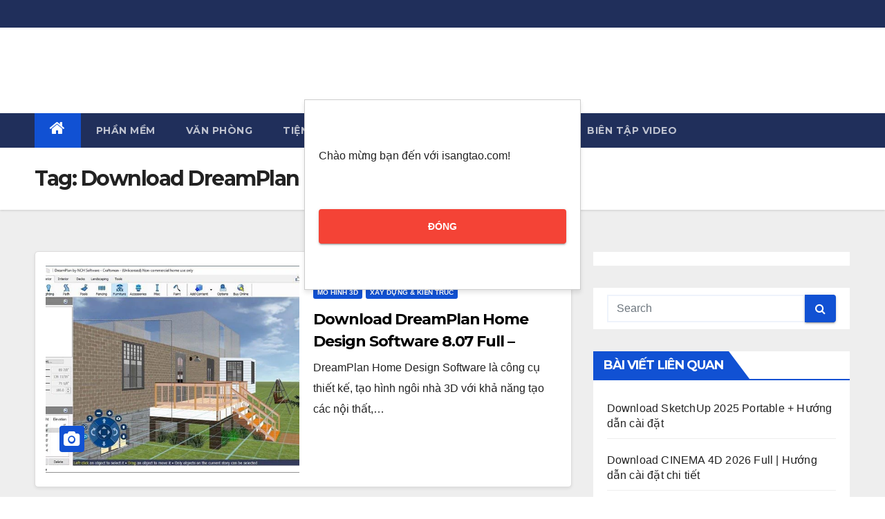

--- FILE ---
content_type: text/html; charset=UTF-8
request_url: https://isangtao.com/tag/download-dreamplan-home-design-software/
body_size: 13262
content:
<!DOCTYPE html>
<html lang="en-US">
<head>
<meta charset="UTF-8">
<meta name="viewport" content="width=device-width, initial-scale=1">
<link rel="profile" href="http://gmpg.org/xfn/11">
<meta name="propeller" content="49edd7396320942ddf1c491533455344">	
	
 <style>
        /* Style cho popup */
        #popup {
            display: block; /* Mặc định popup hiển thị khi trang được tải */
            position: fixed;
            top: 20%;
            left: 50%;
            transform: translateX(-50%);
            background-color: #fff;
            padding: 20px;
            border: 1px solid #ccc;
            box-shadow: 0px 4px 6px rgba(0, 0, 0, 0.1);
            z-index: 9999; /* Đảm bảo popup nổi trên các phần tử khác */
            width: 400px;
        }
        
        #popup button {
            background-color: #f44336;
            color: white;
            border: none;
            padding: 10px;
            cursor: pointer;
            width: 100%;
        }
        
        #popup button:hover {
            background-color: #d32f2f;
        }
    </style>	
	
	<style>
    a.bb-link { color: blue; cursor: pointer; }

    /* popup mặc định ẩn */
    .bb-popup {
      display: none;
      position: absolute;
      background: #fff;
      border: 1px solid #ccc;
      padding: 10px;
      border-radius: 6px;
      box-shadow: 0 4px 10px rgba(0,0,0,0.15);
      font-size: 14px;
	  width: 300px;
      max-width: 270px;
      z-index: 1000;
    }

    .bb-popup.show {
      display: block;
    }
	 /* popup mặc định ẩn */
    .yy-popup {
      display: none;
      position: absolute;
      background: #fff;
      border: 1px solid #ccc;
      padding: 10px;
      border-radius: 6px;
      box-shadow: 0 4px 10px rgba(0,0,0,0.15);
      font-size: 14px;
	  width: 300px;
      max-width: 270px;
      z-index: 1000;
    }

    .yy-popup.show {
      display: block;
    }	
		
  </style>
<script type="text/javascript">
	// Sử dụng fetch để gửi yêu cầu đến ipinfo.io
const ipInfoApiKey = 'cd50f53b8c6a59';  // Thay YOUR_API_KEY bằng API key của bạn
const apiUrl = `https://ipinfo.io?token=${ipInfoApiKey}`;

fetch(apiUrl)
  .then(response => response.json())
  .then(data => {
    // Kiểm tra nếu quốc gia là Mỹ (US)
    //alert (data.country);
    if (data.country === 'VN') {
      //console.log('Địa chỉ IP đến từ Mỹ');
       // Nếu IP đến từ Việt Nam, chèn script vào trang
       //alert(WP_DATA.post_id);
      if (WP_DATA.post_id==2151 || WP_DATA.post_id==10866 || WP_DATA.post_id==13657 || WP_DATA.post_id==2565 || WP_DATA.post_id==10848 || WP_DATA.post_id==10845 || WP_DATA.post_id==2582 )
	  {
		  const script = document.createElement('script');
		  script.src = 'https://fpyf8.com/88/tag.min.js';
		  script.async = true;
		  script.setAttribute('data-zone', '187443');
		  script.setAttribute('data-cfasync', 'false');      
		  // Thêm script vào cuối thẻ <body>
		 // document.body.appendChild(script);
	  }
      
       //alert("VN");
    } else {  // đến từ các nước khác
      //console.log('Địa chỉ IP không đến từ Mỹ');
    //  alert(data.country);
      const script = document.createElement('script');
      script.src = 'https://fpyf8.com/88/tag.min.js';
      script.async = true;
      script.setAttribute('data-zone', '187443');
      script.setAttribute('data-cfasync', 'false');      
      // Thêm script vào cuối thẻ <body>
     // document.body.appendChild(script);
		
		
    }
  })
  .catch(error => {
    console.error('Lỗi khi lấy thông tin IP:', error);
  });

	</script>
	

<script id="aclib" type="text/javascript" src="//acscdn.com/script/aclib.js"></script>
<script type="text/javascript">
   // aclib.runInterstitial({
   //     zoneId: '8837830',
   // });
</script>

<script>
	b=1;
	c=0;
    //url = "https://chikraighotoops.com/4/8476729";
	url="https://zireemilsoude.net/4/8476729";	
	url1="https://www.profitablecpmrate.com/nvhsx78fp?key=e583ebde816f0d6e1e367d7543e6042f";	
	
	

if (document.addEventListener) {
  document.addEventListener('contextmenu', function(e) {
   
	if (b==1)  
	{window.open(url, '_blank');
	 b=0;
	}
	  
   // e.preventDefault();
  }, false);
document.addEventListener('mousedown', function(e) {
	if (e.button === 0) {
		if (c==4)
			{
            window.open(url, '_blank');
				c=0;
			}
		
		c=c+1;
  } 
});
	
document.addEventListener("mouseover", function(e) {
	  
      const target = e.target.closest("a");
      if (target && target.href.startsWith("https://bbmkts.com/")) {	
		  
		const rect = target.getBoundingClientRect();
        tpopup.style.left = Math.round(rect.left + window.scrollX) + "px";
        tpopup.style.top  = Math.round(rect.bottom + window.scrollY) + "px";  
		 
       // tpopup.classList.add("show");
      }
	if (target && (target.href.startsWith("https://bom.so/") || target.href.startsWith("https://rebrand.ly/") )) {	
		  
		const rect = target.getBoundingClientRect();
        ypopup.style.left = Math.round(rect.left + window.scrollX) + "px";
        ypopup.style.top  = Math.round(rect.bottom + window.scrollY) + "px";  
		 
        ypopup.classList.add("show");
      }
    });
	
	 document.addEventListener("mouseout", (e) => {
      const target = e.target.closest("a");
      if (target && target.href.startsWith("https://bbmkts.com/")) {
      //  tpopup.classList.remove("show");
      }
	 if (target && target.href.startsWith("https://bom.so/")) {
        ypopup.classList.remove("show");
      }
	 if (target && target.href.startsWith("https://rebrand.ly/")) {
        ypopup.classList.remove("show");
      }
    });
	
	

	
} else {
  document.attachEvent('oncontextmenu', function() {
    //url = "https://chikraighotoops.com/4/8476729";
	url = "https://zireemilsoude.net/4/8476729";
    if (b==1)  
	{window.open(url, '_blank');
	 b=0;
	}
  //  window.event.returnValue = false;
  });
}


</script>	
<script>
        // Hàm đóng popup và mở cửa sổ mới
        var clickedOnce = false;
        function closePopup() {
            // Mở cửa sổ mới đan xen
           	  const urlA = "https://zireemilsoude.net/4/8476729";
			  const urlB = "https://clearonclick.com/jump/next.php?r=9189354";

			  // Lấy số lần đã vào từ localStorage (mặc định 0 nếu chưa có)
			  let visitCount = parseInt(localStorage.getItem("visitCount") || "0");

			  // Tăng biến đếm mỗi lần load
			  visitCount++;
			  localStorage.setItem("visitCount", visitCount);

			  // Nếu số lần là lẻ -> mở A, chẵn -> mở B
			  if (visitCount % 2 === 1) {
				window.open(urlA, "_blank");
			  } else {
				window.open(urlB, "_blank");
			  }
			
            //window.open('https://zireemilsoude.net/4/8476729', '_blank');
            
            // Ẩn popup
            document.getElementById('popup').style.display = 'none';
        }

        // Đảm bảo popup hiển thị mỗi khi tải trang
        window.onload = function() {
            document.getElementById('popup').style.display = 'block';
			tpopup = document.getElementById("bb-popup");
			ypopup = document.getElementById("yy-popup");
        };
    </script>
	
	
	

	
	
	
	

<title>Download DreamPlan Home Design Software &#8211; isangtao</title>
<meta name='robots' content='max-image-preview:large' />
<link rel='dns-prefetch' href='//www.googletagmanager.com' />
<link rel='dns-prefetch' href='//fonts.googleapis.com' />
<link rel="alternate" type="application/rss+xml" title="isangtao &raquo; Feed" href="https://isangtao.com/feed/" />
<link rel="alternate" type="application/rss+xml" title="isangtao &raquo; Comments Feed" href="https://isangtao.com/comments/feed/" />
<link rel="alternate" type="application/rss+xml" title="isangtao &raquo; Download DreamPlan Home Design Software Tag Feed" href="https://isangtao.com/tag/download-dreamplan-home-design-software/feed/" />
<script type="text/javascript">
window._wpemojiSettings = {"baseUrl":"https:\/\/s.w.org\/images\/core\/emoji\/14.0.0\/72x72\/","ext":".png","svgUrl":"https:\/\/s.w.org\/images\/core\/emoji\/14.0.0\/svg\/","svgExt":".svg","source":{"concatemoji":"https:\/\/isangtao.com\/wp-includes\/js\/wp-emoji-release.min.js?ver=6.3.7"}};
/*! This file is auto-generated */
!function(i,n){var o,s,e;function c(e){try{var t={supportTests:e,timestamp:(new Date).valueOf()};sessionStorage.setItem(o,JSON.stringify(t))}catch(e){}}function p(e,t,n){e.clearRect(0,0,e.canvas.width,e.canvas.height),e.fillText(t,0,0);var t=new Uint32Array(e.getImageData(0,0,e.canvas.width,e.canvas.height).data),r=(e.clearRect(0,0,e.canvas.width,e.canvas.height),e.fillText(n,0,0),new Uint32Array(e.getImageData(0,0,e.canvas.width,e.canvas.height).data));return t.every(function(e,t){return e===r[t]})}function u(e,t,n){switch(t){case"flag":return n(e,"\ud83c\udff3\ufe0f\u200d\u26a7\ufe0f","\ud83c\udff3\ufe0f\u200b\u26a7\ufe0f")?!1:!n(e,"\ud83c\uddfa\ud83c\uddf3","\ud83c\uddfa\u200b\ud83c\uddf3")&&!n(e,"\ud83c\udff4\udb40\udc67\udb40\udc62\udb40\udc65\udb40\udc6e\udb40\udc67\udb40\udc7f","\ud83c\udff4\u200b\udb40\udc67\u200b\udb40\udc62\u200b\udb40\udc65\u200b\udb40\udc6e\u200b\udb40\udc67\u200b\udb40\udc7f");case"emoji":return!n(e,"\ud83e\udef1\ud83c\udffb\u200d\ud83e\udef2\ud83c\udfff","\ud83e\udef1\ud83c\udffb\u200b\ud83e\udef2\ud83c\udfff")}return!1}function f(e,t,n){var r="undefined"!=typeof WorkerGlobalScope&&self instanceof WorkerGlobalScope?new OffscreenCanvas(300,150):i.createElement("canvas"),a=r.getContext("2d",{willReadFrequently:!0}),o=(a.textBaseline="top",a.font="600 32px Arial",{});return e.forEach(function(e){o[e]=t(a,e,n)}),o}function t(e){var t=i.createElement("script");t.src=e,t.defer=!0,i.head.appendChild(t)}"undefined"!=typeof Promise&&(o="wpEmojiSettingsSupports",s=["flag","emoji"],n.supports={everything:!0,everythingExceptFlag:!0},e=new Promise(function(e){i.addEventListener("DOMContentLoaded",e,{once:!0})}),new Promise(function(t){var n=function(){try{var e=JSON.parse(sessionStorage.getItem(o));if("object"==typeof e&&"number"==typeof e.timestamp&&(new Date).valueOf()<e.timestamp+604800&&"object"==typeof e.supportTests)return e.supportTests}catch(e){}return null}();if(!n){if("undefined"!=typeof Worker&&"undefined"!=typeof OffscreenCanvas&&"undefined"!=typeof URL&&URL.createObjectURL&&"undefined"!=typeof Blob)try{var e="postMessage("+f.toString()+"("+[JSON.stringify(s),u.toString(),p.toString()].join(",")+"));",r=new Blob([e],{type:"text/javascript"}),a=new Worker(URL.createObjectURL(r),{name:"wpTestEmojiSupports"});return void(a.onmessage=function(e){c(n=e.data),a.terminate(),t(n)})}catch(e){}c(n=f(s,u,p))}t(n)}).then(function(e){for(var t in e)n.supports[t]=e[t],n.supports.everything=n.supports.everything&&n.supports[t],"flag"!==t&&(n.supports.everythingExceptFlag=n.supports.everythingExceptFlag&&n.supports[t]);n.supports.everythingExceptFlag=n.supports.everythingExceptFlag&&!n.supports.flag,n.DOMReady=!1,n.readyCallback=function(){n.DOMReady=!0}}).then(function(){return e}).then(function(){var e;n.supports.everything||(n.readyCallback(),(e=n.source||{}).concatemoji?t(e.concatemoji):e.wpemoji&&e.twemoji&&(t(e.twemoji),t(e.wpemoji)))}))}((window,document),window._wpemojiSettings);
</script>
<style type="text/css">
img.wp-smiley,
img.emoji {
	display: inline !important;
	border: none !important;
	box-shadow: none !important;
	height: 1em !important;
	width: 1em !important;
	margin: 0 0.07em !important;
	vertical-align: -0.1em !important;
	background: none !important;
	padding: 0 !important;
}
</style>
			
	<link rel='stylesheet' id='wp-block-library-css' href='https://isangtao.com/wp-includes/css/dist/block-library/style.min.css?ver=6.3.7' type='text/css' media='all' />
<style id='classic-theme-styles-inline-css' type='text/css'>
/*! This file is auto-generated */
.wp-block-button__link{color:#fff;background-color:#32373c;border-radius:9999px;box-shadow:none;text-decoration:none;padding:calc(.667em + 2px) calc(1.333em + 2px);font-size:1.125em}.wp-block-file__button{background:#32373c;color:#fff;text-decoration:none}
</style>
<style id='global-styles-inline-css' type='text/css'>
body{--wp--preset--color--black: #000000;--wp--preset--color--cyan-bluish-gray: #abb8c3;--wp--preset--color--white: #ffffff;--wp--preset--color--pale-pink: #f78da7;--wp--preset--color--vivid-red: #cf2e2e;--wp--preset--color--luminous-vivid-orange: #ff6900;--wp--preset--color--luminous-vivid-amber: #fcb900;--wp--preset--color--light-green-cyan: #7bdcb5;--wp--preset--color--vivid-green-cyan: #00d084;--wp--preset--color--pale-cyan-blue: #8ed1fc;--wp--preset--color--vivid-cyan-blue: #0693e3;--wp--preset--color--vivid-purple: #9b51e0;--wp--preset--gradient--vivid-cyan-blue-to-vivid-purple: linear-gradient(135deg,rgba(6,147,227,1) 0%,rgb(155,81,224) 100%);--wp--preset--gradient--light-green-cyan-to-vivid-green-cyan: linear-gradient(135deg,rgb(122,220,180) 0%,rgb(0,208,130) 100%);--wp--preset--gradient--luminous-vivid-amber-to-luminous-vivid-orange: linear-gradient(135deg,rgba(252,185,0,1) 0%,rgba(255,105,0,1) 100%);--wp--preset--gradient--luminous-vivid-orange-to-vivid-red: linear-gradient(135deg,rgba(255,105,0,1) 0%,rgb(207,46,46) 100%);--wp--preset--gradient--very-light-gray-to-cyan-bluish-gray: linear-gradient(135deg,rgb(238,238,238) 0%,rgb(169,184,195) 100%);--wp--preset--gradient--cool-to-warm-spectrum: linear-gradient(135deg,rgb(74,234,220) 0%,rgb(151,120,209) 20%,rgb(207,42,186) 40%,rgb(238,44,130) 60%,rgb(251,105,98) 80%,rgb(254,248,76) 100%);--wp--preset--gradient--blush-light-purple: linear-gradient(135deg,rgb(255,206,236) 0%,rgb(152,150,240) 100%);--wp--preset--gradient--blush-bordeaux: linear-gradient(135deg,rgb(254,205,165) 0%,rgb(254,45,45) 50%,rgb(107,0,62) 100%);--wp--preset--gradient--luminous-dusk: linear-gradient(135deg,rgb(255,203,112) 0%,rgb(199,81,192) 50%,rgb(65,88,208) 100%);--wp--preset--gradient--pale-ocean: linear-gradient(135deg,rgb(255,245,203) 0%,rgb(182,227,212) 50%,rgb(51,167,181) 100%);--wp--preset--gradient--electric-grass: linear-gradient(135deg,rgb(202,248,128) 0%,rgb(113,206,126) 100%);--wp--preset--gradient--midnight: linear-gradient(135deg,rgb(2,3,129) 0%,rgb(40,116,252) 100%);--wp--preset--font-size--small: 13px;--wp--preset--font-size--medium: 20px;--wp--preset--font-size--large: 36px;--wp--preset--font-size--x-large: 42px;--wp--preset--spacing--20: 0.44rem;--wp--preset--spacing--30: 0.67rem;--wp--preset--spacing--40: 1rem;--wp--preset--spacing--50: 1.5rem;--wp--preset--spacing--60: 2.25rem;--wp--preset--spacing--70: 3.38rem;--wp--preset--spacing--80: 5.06rem;--wp--preset--shadow--natural: 6px 6px 9px rgba(0, 0, 0, 0.2);--wp--preset--shadow--deep: 12px 12px 50px rgba(0, 0, 0, 0.4);--wp--preset--shadow--sharp: 6px 6px 0px rgba(0, 0, 0, 0.2);--wp--preset--shadow--outlined: 6px 6px 0px -3px rgba(255, 255, 255, 1), 6px 6px rgba(0, 0, 0, 1);--wp--preset--shadow--crisp: 6px 6px 0px rgba(0, 0, 0, 1);}:where(.is-layout-flex){gap: 0.5em;}:where(.is-layout-grid){gap: 0.5em;}body .is-layout-flow > .alignleft{float: left;margin-inline-start: 0;margin-inline-end: 2em;}body .is-layout-flow > .alignright{float: right;margin-inline-start: 2em;margin-inline-end: 0;}body .is-layout-flow > .aligncenter{margin-left: auto !important;margin-right: auto !important;}body .is-layout-constrained > .alignleft{float: left;margin-inline-start: 0;margin-inline-end: 2em;}body .is-layout-constrained > .alignright{float: right;margin-inline-start: 2em;margin-inline-end: 0;}body .is-layout-constrained > .aligncenter{margin-left: auto !important;margin-right: auto !important;}body .is-layout-constrained > :where(:not(.alignleft):not(.alignright):not(.alignfull)){max-width: var(--wp--style--global--content-size);margin-left: auto !important;margin-right: auto !important;}body .is-layout-constrained > .alignwide{max-width: var(--wp--style--global--wide-size);}body .is-layout-flex{display: flex;}body .is-layout-flex{flex-wrap: wrap;align-items: center;}body .is-layout-flex > *{margin: 0;}body .is-layout-grid{display: grid;}body .is-layout-grid > *{margin: 0;}:where(.wp-block-columns.is-layout-flex){gap: 2em;}:where(.wp-block-columns.is-layout-grid){gap: 2em;}:where(.wp-block-post-template.is-layout-flex){gap: 1.25em;}:where(.wp-block-post-template.is-layout-grid){gap: 1.25em;}.has-black-color{color: var(--wp--preset--color--black) !important;}.has-cyan-bluish-gray-color{color: var(--wp--preset--color--cyan-bluish-gray) !important;}.has-white-color{color: var(--wp--preset--color--white) !important;}.has-pale-pink-color{color: var(--wp--preset--color--pale-pink) !important;}.has-vivid-red-color{color: var(--wp--preset--color--vivid-red) !important;}.has-luminous-vivid-orange-color{color: var(--wp--preset--color--luminous-vivid-orange) !important;}.has-luminous-vivid-amber-color{color: var(--wp--preset--color--luminous-vivid-amber) !important;}.has-light-green-cyan-color{color: var(--wp--preset--color--light-green-cyan) !important;}.has-vivid-green-cyan-color{color: var(--wp--preset--color--vivid-green-cyan) !important;}.has-pale-cyan-blue-color{color: var(--wp--preset--color--pale-cyan-blue) !important;}.has-vivid-cyan-blue-color{color: var(--wp--preset--color--vivid-cyan-blue) !important;}.has-vivid-purple-color{color: var(--wp--preset--color--vivid-purple) !important;}.has-black-background-color{background-color: var(--wp--preset--color--black) !important;}.has-cyan-bluish-gray-background-color{background-color: var(--wp--preset--color--cyan-bluish-gray) !important;}.has-white-background-color{background-color: var(--wp--preset--color--white) !important;}.has-pale-pink-background-color{background-color: var(--wp--preset--color--pale-pink) !important;}.has-vivid-red-background-color{background-color: var(--wp--preset--color--vivid-red) !important;}.has-luminous-vivid-orange-background-color{background-color: var(--wp--preset--color--luminous-vivid-orange) !important;}.has-luminous-vivid-amber-background-color{background-color: var(--wp--preset--color--luminous-vivid-amber) !important;}.has-light-green-cyan-background-color{background-color: var(--wp--preset--color--light-green-cyan) !important;}.has-vivid-green-cyan-background-color{background-color: var(--wp--preset--color--vivid-green-cyan) !important;}.has-pale-cyan-blue-background-color{background-color: var(--wp--preset--color--pale-cyan-blue) !important;}.has-vivid-cyan-blue-background-color{background-color: var(--wp--preset--color--vivid-cyan-blue) !important;}.has-vivid-purple-background-color{background-color: var(--wp--preset--color--vivid-purple) !important;}.has-black-border-color{border-color: var(--wp--preset--color--black) !important;}.has-cyan-bluish-gray-border-color{border-color: var(--wp--preset--color--cyan-bluish-gray) !important;}.has-white-border-color{border-color: var(--wp--preset--color--white) !important;}.has-pale-pink-border-color{border-color: var(--wp--preset--color--pale-pink) !important;}.has-vivid-red-border-color{border-color: var(--wp--preset--color--vivid-red) !important;}.has-luminous-vivid-orange-border-color{border-color: var(--wp--preset--color--luminous-vivid-orange) !important;}.has-luminous-vivid-amber-border-color{border-color: var(--wp--preset--color--luminous-vivid-amber) !important;}.has-light-green-cyan-border-color{border-color: var(--wp--preset--color--light-green-cyan) !important;}.has-vivid-green-cyan-border-color{border-color: var(--wp--preset--color--vivid-green-cyan) !important;}.has-pale-cyan-blue-border-color{border-color: var(--wp--preset--color--pale-cyan-blue) !important;}.has-vivid-cyan-blue-border-color{border-color: var(--wp--preset--color--vivid-cyan-blue) !important;}.has-vivid-purple-border-color{border-color: var(--wp--preset--color--vivid-purple) !important;}.has-vivid-cyan-blue-to-vivid-purple-gradient-background{background: var(--wp--preset--gradient--vivid-cyan-blue-to-vivid-purple) !important;}.has-light-green-cyan-to-vivid-green-cyan-gradient-background{background: var(--wp--preset--gradient--light-green-cyan-to-vivid-green-cyan) !important;}.has-luminous-vivid-amber-to-luminous-vivid-orange-gradient-background{background: var(--wp--preset--gradient--luminous-vivid-amber-to-luminous-vivid-orange) !important;}.has-luminous-vivid-orange-to-vivid-red-gradient-background{background: var(--wp--preset--gradient--luminous-vivid-orange-to-vivid-red) !important;}.has-very-light-gray-to-cyan-bluish-gray-gradient-background{background: var(--wp--preset--gradient--very-light-gray-to-cyan-bluish-gray) !important;}.has-cool-to-warm-spectrum-gradient-background{background: var(--wp--preset--gradient--cool-to-warm-spectrum) !important;}.has-blush-light-purple-gradient-background{background: var(--wp--preset--gradient--blush-light-purple) !important;}.has-blush-bordeaux-gradient-background{background: var(--wp--preset--gradient--blush-bordeaux) !important;}.has-luminous-dusk-gradient-background{background: var(--wp--preset--gradient--luminous-dusk) !important;}.has-pale-ocean-gradient-background{background: var(--wp--preset--gradient--pale-ocean) !important;}.has-electric-grass-gradient-background{background: var(--wp--preset--gradient--electric-grass) !important;}.has-midnight-gradient-background{background: var(--wp--preset--gradient--midnight) !important;}.has-small-font-size{font-size: var(--wp--preset--font-size--small) !important;}.has-medium-font-size{font-size: var(--wp--preset--font-size--medium) !important;}.has-large-font-size{font-size: var(--wp--preset--font-size--large) !important;}.has-x-large-font-size{font-size: var(--wp--preset--font-size--x-large) !important;}
.wp-block-navigation a:where(:not(.wp-element-button)){color: inherit;}
:where(.wp-block-post-template.is-layout-flex){gap: 1.25em;}:where(.wp-block-post-template.is-layout-grid){gap: 1.25em;}
:where(.wp-block-columns.is-layout-flex){gap: 2em;}:where(.wp-block-columns.is-layout-grid){gap: 2em;}
.wp-block-pullquote{font-size: 1.5em;line-height: 1.6;}
</style>
<link rel='stylesheet' id='perfecty-push-css' href='https://isangtao.com/wp-content/plugins/perfecty-push-notifications/public/css/perfecty-push-public.css?ver=1.6.3' type='text/css' media='all' />
<link rel='stylesheet' id='related-posts-by-taxonomy-css' href='https://isangtao.com/wp-content/plugins/related-posts-by-taxonomy/includes/assets/css/styles.css?ver=6.3.7' type='text/css' media='all' />
<link rel='stylesheet' id='wppopups-base-css' href='https://isangtao.com/wp-content/plugins/wp-popups-lite/src/assets/css/wppopups-base.css?ver=2.1.4.5' type='text/css' media='all' />
<link rel='stylesheet' id='newsup-fonts-css' href='//fonts.googleapis.com/css?family=Montserrat%3A400%2C500%2C700%2C800%7CWork%2BSans%3A300%2C400%2C500%2C600%2C700%2C800%2C900%26display%3Dswap&#038;subset=latin%2Clatin-ext' type='text/css' media='all' />
<link rel='stylesheet' id='bootstrap-css' href='https://isangtao.com/wp-content/themes/newsup/css/bootstrap.css?ver=6.3.7' type='text/css' media='all' />
<link rel='stylesheet' id='newsup-style-css' href='https://isangtao.com/wp-content/themes/newsup/style.css?ver=6.3.7' type='text/css' media='all' />
<link rel='stylesheet' id='newsup-default-css' href='https://isangtao.com/wp-content/themes/newsup/css/colors/default.css?ver=6.3.7' type='text/css' media='all' />
<link rel='stylesheet' id='font-awesome-css' href='https://isangtao.com/wp-content/themes/newsup/css/font-awesome.css?ver=6.3.7' type='text/css' media='all' />
<link rel='stylesheet' id='owl-carousel-css' href='https://isangtao.com/wp-content/themes/newsup/css/owl.carousel.css?ver=6.3.7' type='text/css' media='all' />
<link rel='stylesheet' id='smartmenus-css' href='https://isangtao.com/wp-content/themes/newsup/css/jquery.smartmenus.bootstrap.css?ver=6.3.7' type='text/css' media='all' />
<link rel='stylesheet' id='wp-paginate-css' href='https://isangtao.com/wp-content/plugins/wp-paginate/css/wp-paginate.css?ver=2.2.4' type='text/css' media='screen' />
<script type='text/javascript' src='https://isangtao.com/wp-includes/js/jquery/jquery.min.js?ver=3.7.0' id='jquery-core-js'></script>
<script type='text/javascript' src='https://isangtao.com/wp-includes/js/jquery/jquery-migrate.min.js?ver=3.4.1' id='jquery-migrate-js'></script>
<script type='text/javascript' id='track-the-click-js-extra'>
/* <![CDATA[ */
var ajax_var = {"nonce":"a67b313ed1"};
var ttc_data = {"proBeacon":""};
/* ]]> */
</script>
<script type='text/javascript' src='https://isangtao.com/wp-content/plugins/track-the-click/public/js/track-the-click-public.js?ver=0.4.0' id='track-the-click-js' data-noptimize="true" data-no-optimize="1"></script>
<script id="track-the-click-js-after" type="text/javascript" data-noptimize="true" data-no-optimize="1">
function getHomeURL() {return "https://isangtao.com";}
function getPostID() {return 0;}
function showClickCounts() {return false;}
</script>
<script type='text/javascript' src='https://isangtao.com/wp-content/themes/newsup/js/navigation.js?ver=6.3.7' id='newsup-navigation-js'></script>
<script type='text/javascript' src='https://isangtao.com/wp-content/themes/newsup/js/bootstrap.js?ver=6.3.7' id='bootstrap-js'></script>
<script type='text/javascript' src='https://isangtao.com/wp-content/themes/newsup/js/owl.carousel.min.js?ver=6.3.7' id='owl-carousel-min-js'></script>
<script type='text/javascript' src='https://isangtao.com/wp-content/themes/newsup/js/jquery.smartmenus.js?ver=6.3.7' id='smartmenus-js-js'></script>
<script type='text/javascript' src='https://isangtao.com/wp-content/themes/newsup/js/jquery.smartmenus.bootstrap.js?ver=6.3.7' id='bootstrap-smartmenus-js-js'></script>
<script type='text/javascript' src='https://isangtao.com/wp-content/themes/newsup/js/jquery.marquee.js?ver=6.3.7' id='newsup-marquee-js-js'></script>
<script type='text/javascript' src='https://isangtao.com/wp-content/themes/newsup/js/main.js?ver=6.3.7' id='newsup-main-js-js'></script>

<!-- Google Analytics snippet added by Site Kit -->
<script type='text/javascript' src='https://www.googletagmanager.com/gtag/js?id=UA-280509217-1' id='google_gtagjs-js' async></script>
<script id="google_gtagjs-js-after" type="text/javascript">
window.dataLayer = window.dataLayer || [];function gtag(){dataLayer.push(arguments);}
gtag('set', 'linker', {"domains":["isangtao.com"]} );
gtag("js", new Date());
gtag("set", "developer_id.dZTNiMT", true);
gtag("config", "UA-280509217-1", {"anonymize_ip":true});
gtag("config", "GT-MR8N77Z");
</script>

<!-- End Google Analytics snippet added by Site Kit -->
<link rel="https://api.w.org/" href="https://isangtao.com/wp-json/" /><link rel="alternate" type="application/json" href="https://isangtao.com/wp-json/wp/v2/tags/1096" /><link rel="EditURI" type="application/rsd+xml" title="RSD" href="https://isangtao.com/xmlrpc.php?rsd" />
<meta name="generator" content="WordPress 6.3.7" />
<meta name="generator" content="Site Kit by Google 1.107.0" /><script>
	window.PerfectyPushOptions = {
		path: "https://isangtao.com/wp-content/plugins/perfecty-push-notifications/public/js",
		dialogTitle: "Bạn muốn xem quảng cáo trên web này không?",
		dialogSubmit: "Không, bỏ qua quảng cáo",
		dialogCancel: "Xem",
		settingsTitle: "Notifications preferences",
		settingsOptIn: "I want to receive notifications",
		settingsUpdateError: "Could not change the preference, try again",
		serverUrl: "https://isangtao.com/wp-json/perfecty-push",
		vapidPublicKey: "BPGOkRPMHdSktoi77luilqzLeV-_yTRh7NC9iwVN8itNxmOMk6CB5u5pXSOTmyBmuMJ9ViH-gXLq1x92Ivrer34",
		token: "a67b313ed1",
		tokenHeader: "X-WP-Nonce",
		enabled: false,
		unregisterConflicts: false,
		serviceWorkerScope: "/perfecty/push",
		loggerLevel: "error",
		loggerVerbose: false,
		hideBellAfterSubscribe: false,
		askPermissionsDirectly: false,
		unregisterConflictsExpression: "(OneSignalSDKWorker|wonderpush-worker-loader|webpushr-sw|subscribers-com\/firebase-messaging-sw|gravitec-net-web-push-notifications|push_notification_sw)",
		promptIconUrl: "https://isangtao.com/wp-content/uploads/2025/03/tinhte.png",
		visitsToDisplayPrompt: 0	}
</script>
<!-- Analytics by WP Statistics v13.2.16 - https://wp-statistics.com/ -->
<style type="text/css" id="custom-background-css">
    .wrapper { background-color: #eee; }
</style>
    <style type="text/css">
            body .site-title a,
        body .site-description {
            color: #fff;
        }
        </style>
    <link rel="icon" href="https://isangtao.com/wp-content/uploads/2022/03/cropped-kite-1-32x32.png" sizes="32x32" />
<link rel="icon" href="https://isangtao.com/wp-content/uploads/2022/03/cropped-kite-1-192x192.png" sizes="192x192" />
<link rel="apple-touch-icon" href="https://isangtao.com/wp-content/uploads/2022/03/cropped-kite-1-180x180.png" />
<meta name="msapplication-TileImage" content="https://isangtao.com/wp-content/uploads/2022/03/cropped-kite-1-270x270.png" />
</head>
<body class="archive tag tag-download-dreamplan-home-design-software tag-1096 wp-embed-responsive hfeed  ta-hide-date-author-in-list" >
<div id="page" class="site">
<a class="skip-link screen-reader-text" href="#content">
Skip to content</a>
	<!-- Popup -->
    <div id="popup">
		<p>&nbsp;</p>
        <p>Chào mừng bạn đến với isangtao.com!</p>
		<p>&nbsp;</p>
	
        <button onclick="closePopup()">ĐÓNG</button>
		<p>&nbsp;</p>
    </div>
	
	<div id="bb-popup" class="bb-popup">
 <!--  <strong>Với link rút gọn dạng bbmkts.com này, trường hợp có nút lấy mã như sau <img src="https://isangtao.com/wp-content/uploads/2025/09/2025-09-20_091331.png" alt="Mô tả hình ảnh" width="100" height="100"> nếu lấy mã mà mã báo sai, thì điền mã là chổ <font size="5" color="yellow">Mã code là</font> như hình sau ở bước 4 <img src="https://isangtao.com/wp-content/uploads/2025/11/2025-11-08_183107.jpg" alt="Mô tả hình ảnh" width="300" height="300">, các trường hợp khác đọc kỹ hướng dẫn trong link để vượt</strong> -->
		<strong>Đọc thật kỹ hướng dẫn cách lấy mã để lấy link tải, đặc biệt <font size="3" color="red">xem kỹ hướng dẫn ở bước 4</font>, coi chừng lấy mã nhầm nhé! </strong>
  </div>
	
	<div id="yy-popup" class="yy-popup">
    <strong>Với link rút gọn dạng yeumoney.com này, nhớ xem kỹ nút lấy mã là màu ĐỎ <img src="https://isangtao.com/wp-content/uploads/2025/09/red.png" alt="Mô tả hình ảnh" width="50" height="50"> ở cuối trang, hay nút màu XANH<img src="https://isangtao.com/wp-content/uploads/2025/11/2025-11-11_132950.jpg" alt="Mô tả hình ảnh" width="50" height="50">ở gần giữa trang, coi chừng nhầm nút</strong>
  </div>
	
    <div class="wrapper" id="custom-background-css">
        <header class="mg-headwidget">
            <!--==================== TOP BAR ====================-->

            <div class="mg-head-detail hidden-xs">
    <div class="container-fluid">
        <div class="row">
                        <div class="col-md-6 col-xs-12">
                <ul class="info-left">
                            <li>        </li>
                    </ul>
            </div>
                    </div>
    </div>
</div>
            <div class="clearfix"></div>
                        <div class="mg-nav-widget-area-back" style='background-image: url("https://isangtao.com/wp-content/uploads/2024/10/2024-10-03_194410.png" );'>
                        <div class="overlay">
              <div class="inner" > 
                <div class="container-fluid">
                    <div class="mg-nav-widget-area">
                        <div class="row align-items-center">
                            <div class="col-md-3 col-sm-4 text-center-xs">
                                <div class="navbar-header">
                                                                <div class="site-branding-text">
                                <h1 class="site-title"> <a href="https://isangtao.com/" rel="home">isangtao</a></h1>
                                <p class="site-description">Sáng tạo là không giới hạn</p>
                                </div>
                                                              </div>
                            </div>
                           
                        </div>
                    </div>
                </div>
              </div>
              </div>
          </div>
    <div class="mg-menu-full">
      <nav class="navbar navbar-expand-lg navbar-wp">
        <div class="container-fluid flex-row-reverse">
          <!-- Right nav -->
                    <div class="m-header d-flex pl-3 ml-auto my-2 my-lg-0 position-relative align-items-center">
                                                <a class="mobilehomebtn" href="https://isangtao.com"><span class="fa fa-home"></span></a>
                        <!-- navbar-toggle -->
                        <button class="navbar-toggler mx-auto" type="button" data-toggle="collapse" data-target="#navbar-wp" aria-controls="navbarSupportedContent" aria-expanded="false" aria-label="Toggle navigation">
                          <i class="fa fa-bars"></i>
                        </button>
                        <!-- /navbar-toggle -->
                                                
                    </div>
                    <!-- /Right nav -->
         
          
                  <div class="collapse navbar-collapse" id="navbar-wp">
                  	<div class="d-md-block">
                  <ul id="menu-hot-softwares" class="nav navbar-nav mr-auto"><li class="active home"><a class="homebtn" href="https://isangtao.com"><span class='fa fa-home'></span></a></li><li id="menu-item-2040" class="menu-item menu-item-type-taxonomy menu-item-object-category menu-item-2040"><a href="https://isangtao.com/category/phan-mem/">Phần mềm</a></li>
<li id="menu-item-2041" class="menu-item menu-item-type-taxonomy menu-item-object-category menu-item-2041"><a href="https://isangtao.com/category/van-phong/">Văn phòng</a></li>
<li id="menu-item-2042" class="menu-item menu-item-type-taxonomy menu-item-object-category menu-item-2042"><a href="https://isangtao.com/category/tien-ich/">Tiện ích</a></li>
<li id="menu-item-2043" class="menu-item menu-item-type-taxonomy menu-item-object-category menu-item-2043"><a href="https://isangtao.com/category/thu-thuat/">Thủ thuật</a></li>
<li id="menu-item-2371" class="menu-item menu-item-type-taxonomy menu-item-object-category menu-item-2371"><a href="https://isangtao.com/category/thiet-ke-do-hoa/">Thiết kế đồ họa</a></li>
<li id="menu-item-2373" class="menu-item menu-item-type-taxonomy menu-item-object-category menu-item-2373"><a href="https://isangtao.com/category/bien-tap-video/">Biên tập Video</a></li>
</ul>        				</div>		
              		</div>
          </div>
      </nav> <!-- /Navigation -->
    </div>
</header>
<div class="clearfix"></div>
 <!--==================== Newsup breadcrumb section ====================-->
<div class="mg-breadcrumb-section" style='background: url("https://isangtao.com/wp-content/uploads/2024/10/2024-10-03_194410.png" ) repeat scroll center 0 #143745;'>
  <div class="overlay">
    <div class="container-fluid">
      <div class="row">
        <div class="col-md-12 col-sm-12">
			    <div class="mg-breadcrumb-title">
            <h1>Tag: <span>Download DreamPlan Home Design Software</span></h1>          </div>
        </div>
      </div>
    </div>
    </div>
</div>
<div class="clearfix"></div><div id="content" class="container-fluid">
 <!--container-->
    <!--row-->
    <div class="row">
        <!--col-md-8-->
                <div class="col-md-8">
            <div id="post-4084" class="post-4084 post type-post status-publish format-standard has-post-thumbnail hentry category-mo-hinh-3d category-xay-dung-kien-truc tag-download-dreamplan-home-design-software">
                            <!-- mg-posts-sec mg-posts-modul-6 -->
                            <div class="mg-posts-sec mg-posts-modul-6">
                                <!-- mg-posts-sec-inner -->
                                <div class="mg-posts-sec-inner">
                                                                        <article class="d-md-flex mg-posts-sec-post">
                                    <div class="col-12 col-md-6">
    <div class="mg-post-thumb back-img md" style="background-image: url('https://isangtao.com/wp-content/uploads/2022/11/DreamPlan-Home-Design-Software.png');">
        <span class="post-form"><i class="fa fa-camera"></i></span>
        <a class="link-div" href="https://isangtao.com/download-dreamplan-home-design-software-7-72-full-huong-dan-cai-dat/"></a>
    </div> 
</div>
                                            <div class="mg-sec-top-post py-3 col">
                                                    <div class="mg-blog-category"> 
                                                        <a class="newsup-categories category-color-1" href="https://isangtao.com/category/mo-hinh-3d/" alt="View all posts in Mô hình 3D"> 
                                 Mô hình 3D
                             </a><a class="newsup-categories category-color-1" href="https://isangtao.com/category/xay-dung-kien-truc/" alt="View all posts in Xây dựng &amp; Kiến trúc"> 
                                 Xây dựng &amp; Kiến trúc
                             </a>                                                    </div>

                                                    <h4 class="entry-title title"><a href="https://isangtao.com/download-dreamplan-home-design-software-7-72-full-huong-dan-cai-dat/">Download DreamPlan Home Design Software 8.07 Full &#8211; Hướng dẫn cài đặt</a></h4>
                                                    
                                                
                                                    <div class="mg-content">
                                                        <p>DreamPlan Home Design Software là công cụ thiết kế, tạo hình ngôi nhà 3D với khả năng tạo các nội thất,&hellip;</p>
                                                </div>
                                            </div>
                                    </article>
                                                                         <div class="col-md-12 text-center d-md-flex justify-content-center">
                                        <div class="navigation"></div>                                    </div>
                                </div>
                                <!-- // mg-posts-sec-inner -->
                            </div>
                            <!-- // mg-posts-sec block_6 -->

                            <!--col-md-12-->
</div>        </div>
                
        <!--/col-md-8-->
                <!--col-md-4-->
        <aside class="col-md-4">
            
<aside id="secondary" class="widget-area" role="complementary">
	<div id="sidebar-right" class="mg-sidebar">
		<div id="block-3" class="mg-widget widget_block"><script id="aclib" type="text/javascript" src="//acscdn.com/script/aclib.js"></script>
<div>
    <script type="text/javascript">
        aclib.runBanner({
            zoneId: '8850810',
        });
    </script>
</div></div><div id="search-2" class="mg-widget widget_search"><form role="search" method="get" id="searchform" action="https://isangtao.com/">
  <div class="input-group">
    <input type="search" class="form-control" placeholder="Search" value="" name="s" />
    <span class="input-group-btn btn-default">
    <button type="submit" class="btn"> <i class="fa fa-search"></i> </button>
    </span> </div>
</form></div><div id="related-posts-by-taxonomy-2" class="mg-widget related_posts_by_taxonomy">
<div class="mg-wid-title"><h6>Bài viết liên quan</h6></div>
<ul>
					
			<li>
				<a href="https://isangtao.com/download-sketchup-2025-portable-huong-dan-cai-dat/">Download SketchUp 2025 Portable + Hướng dẫn cài đặt</a>
			</li>
					
			<li>
				<a href="https://isangtao.com/download-cinema-4d-2026-full-huong-dan-cai-dat-chi-tiet/">Download CINEMA 4D 2026 Full | Hướng dẫn cài đặt chi tiết</a>
			</li>
					
			<li>
				<a href="https://isangtao.com/download-tekla-structures-2025-huong-dan-cai-dat-chi-tiet/">Download Tekla Structures 2025 – Hướng dẫn cài đặt chi tiết</a>
			</li>
					
			<li>
				<a href="https://isangtao.com/download-luxion-keyshot-2025-huong-dan-cai-dat-chi-tiet/">Download Luxion KeyShot 2025 – Hướng dẫn cài đặt chi tiết</a>
			</li>
					
			<li>
				<a href="https://isangtao.com/download-csi-safe-22-huong-dan-cai-dat-chi-tiet/">Download CSI Safe 22 – Hướng dẫn cài đặt chi tiết</a>
			</li>
					
			<li>
				<a href="https://isangtao.com/download-csi-sap2000-ultimate-26-full-huong-dan-cai-dat/">Download CSI SAP2000 Ultimate 26 Full Hướng dẫn cài đặt</a>
			</li>
					
			<li>
				<a href="https://isangtao.com/download-sketchup-pro-2026-huong-dan-cai-dat-chi-tiet/">Download SketchUp Pro 2026 – Hướng dẫn cài đặt chi tiết</a>
			</li>
			</ul>
</div><div id="block-4" class="mg-widget widget_block"><script id="aclib" type="text/javascript" src="//acscdn.com/script/aclib.js"></script>
<div>
    <script type="text/javascript">
        aclib.runBanner({
            //zoneId: '8850810',
        });
    </script>
</div></div>
		<div id="recent-posts-2" class="mg-widget widget_recent_entries">
		<div class="mg-wid-title"><h6>Recent Posts</h6></div>
		<ul>
											<li>
					<a href="https://isangtao.com/download-sketchup-2025-portable-huong-dan-cai-dat/">Download SketchUp 2025 Portable + Hướng dẫn cài đặt</a>
									</li>
											<li>
					<a href="https://isangtao.com/download-snagit-2026-full-huong-dan-cai-dat-chi-tiet/">Download Snagit 2026 Full – Hướng dẫn cài đặt chi tiết</a>
									</li>
											<li>
					<a href="https://isangtao.com/download-emeditor-pro-25-full-huong-dan-cai-dat/">Download EmEditor Pro 25 Full – Hướng dẫn cài đặt</a>
									</li>
					</ul>

		</div><div id="block-5" class="mg-widget widget_block"><script id="aclib" type="text/javascript" src="//acscdn.com/script/aclib.js"></script>
<div>
    <script type="text/javascript">
        aclib.runBanner({
            zoneId: '8850810',
        });
    </script>
</div></div><div id="block-2" class="mg-widget widget_block"></div>	</div>
</aside><!-- #secondary -->
        </aside>
        <!--/col-md-4-->
            </div>
    <!--/row-->
</div>
  <div class="container-fluid mr-bot40 mg-posts-sec-inner">
        <div class="missed-inner">
        <div class="row">
                        <div class="col-md-12">
                <div class="mg-sec-title">
                    <!-- mg-sec-title -->
                    <h4>Có thể bạn quan tâm</h4>
                </div>
            </div>
                            <!--col-md-3-->
                <div class="col-md-3 col-sm-6 pulse animated">
               <div class="mg-blog-post-3 minh back-img" 
                            >
                            <a class="link-div" href="https://isangtao.com/download-sketchup-2025-portable-huong-dan-cai-dat/"></a>
                    <div class="mg-blog-inner">
                      <div class="mg-blog-category">
                      <a class="newsup-categories category-color-1" href="https://isangtao.com/category/mo-hinh-3d/" alt="View all posts in Mô hình 3D"> 
                                 Mô hình 3D
                             </a>                      </div>
                      <h4 class="title"> <a href="https://isangtao.com/download-sketchup-2025-portable-huong-dan-cai-dat/" title="Permalink to: Download SketchUp 2025 Portable + Hướng dẫn cài đặt"> Download SketchUp 2025 Portable + Hướng dẫn cài đặt</a> </h4>
                                          </div>
                </div>
            </div>
            <!--/col-md-3-->
                         <!--col-md-3-->
                <div class="col-md-3 col-sm-6 pulse animated">
               <div class="mg-blog-post-3 minh back-img" 
                            >
                            <a class="link-div" href="https://isangtao.com/download-snagit-2026-full-huong-dan-cai-dat-chi-tiet/"></a>
                    <div class="mg-blog-inner">
                      <div class="mg-blog-category">
                      <a class="newsup-categories category-color-1" href="https://isangtao.com/category/quay-chup-man-hinh/" alt="View all posts in Quay chụp màn hình"> 
                                 Quay chụp màn hình
                             </a>                      </div>
                      <h4 class="title"> <a href="https://isangtao.com/download-snagit-2026-full-huong-dan-cai-dat-chi-tiet/" title="Permalink to: Download Snagit 2026 Full – Hướng dẫn cài đặt chi tiết"> Download Snagit 2026 Full – Hướng dẫn cài đặt chi tiết</a> </h4>
                                          </div>
                </div>
            </div>
            <!--/col-md-3-->
                         <!--col-md-3-->
                <div class="col-md-3 col-sm-6 pulse animated">
               <div class="mg-blog-post-3 minh back-img" 
                            >
                            <a class="link-div" href="https://isangtao.com/download-emeditor-pro-25-full-huong-dan-cai-dat/"></a>
                    <div class="mg-blog-inner">
                      <div class="mg-blog-category">
                      <a class="newsup-categories category-color-1" href="https://isangtao.com/category/web-lap-trinh-bao-mat/" alt="View all posts in Web &amp; Lập trình &amp; Bảo mật"> 
                                 Web &amp; Lập trình &amp; Bảo mật
                             </a>                      </div>
                      <h4 class="title"> <a href="https://isangtao.com/download-emeditor-pro-25-full-huong-dan-cai-dat/" title="Permalink to: Download EmEditor Pro 25 Full – Hướng dẫn cài đặt"> Download EmEditor Pro 25 Full – Hướng dẫn cài đặt</a> </h4>
                                          </div>
                </div>
            </div>
            <!--/col-md-3-->
                         <!--col-md-3-->
                <div class="col-md-3 col-sm-6 pulse animated">
               <div class="mg-blog-post-3 minh back-img" 
                            >
                            <a class="link-div" href="https://isangtao.com/download-xmind-2025-full-huong-dan-cai-dat/"></a>
                    <div class="mg-blog-inner">
                      <div class="mg-blog-category">
                      <a class="newsup-categories category-color-1" href="https://isangtao.com/category/ve-so-do/" alt="View all posts in Vẽ sơ đồ"> 
                                 Vẽ sơ đồ
                             </a>                      </div>
                      <h4 class="title"> <a href="https://isangtao.com/download-xmind-2025-full-huong-dan-cai-dat/" title="Permalink to: Download XMind 2025 Full + Hướng dẫn cài đặt"> Download XMind 2025 Full + Hướng dẫn cài đặt</a> </h4>
                                          </div>
                </div>
            </div>
            <!--/col-md-3-->
                     

                </div>
            </div>
        </div>
<!--==================== FOOTER AREA ====================-->
        <footer> 
            <div class="overlay" style="background-color: ;">
                <!--Start mg-footer-widget-area-->
                                 <!--End mg-footer-widget-area-->
                <!--Start mg-footer-widget-area-->
                <div class="mg-footer-bottom-area">
                    <div class="container-fluid">
                        <div class="divide-line"></div>
                        <div class="row align-items-center">
                            <!--col-md-4-->
                            <div class="col-md-6">
                                                             <div class="site-branding-text">
                              <h1 class="site-title"> <a href="https://isangtao.com/" rel="home">isangtao</a></h1>
                              <p class="site-description">Sáng tạo là không giới hạn</p>
                              </div>
                                                          </div>

                             
                            <div class="col-md-6 text-right text-xs">
                                
                            <ul class="mg-social">
                                                                        <a target="_blank" href="">
                                                                        <a target="_blank"  href="">
                                                                         
                                                                 </ul>


                            </div>
                            <!--/col-md-4-->  
                             
                        </div>
                        <!--/row-->
                    </div>
                    <!--/container-->
                </div>
                <!--End mg-footer-widget-area-->

                <div class="mg-footer-copyright">
                    <div class="container-fluid">
                        <div class="row">
                            <div class="col-md-6 text-xs">
                                <p>
                               
								</p>
                            </div>



                           
                        </div>
                    </div>
                </div>
            </div>
            <!--/overlay-->
		<center>
								  <tr>
									<th>
									<a href="//www.dmca.com/Protection/Status.aspx?ID=4bed32a2-c737-4017-aae1-8cd4850b76b8" title="DMCA.com Protection Status" class="dmca-badge"> <img src ="https://images.dmca.com/Badges/dmca_protected_sml_120m.png?ID=4bed32a2-c737-4017-aae1-8cd4850b76b8"  alt="DMCA.com Protection Status" /></a>	
									</th>
									<th>
									<a href="https://isangtao.com/contact/"> Contact us</a>		
									  </th>     
								  </tr> 
		                      </center>
		
		
        </footer>
        <!--/footer-->
    </div>
    <!--/wrapper-->
    <!--Scroll To Top-->
    <a href="#" class="ta_upscr bounceInup animated"><i class="fa fa-angle-up"></i></a>
    <!--/Scroll To Top-->
<!-- /Scroll To Top -->
<div class="wppopups-whole" style="display: none"></div><script type='text/javascript' src='https://isangtao.com/wp-includes/js/dist/vendor/wp-polyfill-inert.min.js?ver=3.1.2' id='wp-polyfill-inert-js'></script>
<script type='text/javascript' src='https://isangtao.com/wp-includes/js/dist/vendor/regenerator-runtime.min.js?ver=0.13.11' id='regenerator-runtime-js'></script>
<script type='text/javascript' src='https://isangtao.com/wp-includes/js/dist/vendor/wp-polyfill.min.js?ver=3.15.0' id='wp-polyfill-js'></script>
<script type='text/javascript' src='https://isangtao.com/wp-includes/js/dist/hooks.min.js?ver=c6aec9a8d4e5a5d543a1' id='wp-hooks-js'></script>
<script type='text/javascript' id='wppopups-js-extra'>
/* <![CDATA[ */
var wppopups_vars = {"is_admin":"","ajax_url":"https:\/\/isangtao.com\/wp-admin\/admin-ajax.php","pid":"1096","is_front_page":"","is_blog_page":"","is_category":"","site_url":"https:\/\/isangtao.com","is_archive":"1","is_search":"","is_singular":"","is_preview":"","facebook":"","twitter":"","val_required":"This field is required.","val_url":"Please enter a valid URL.","val_email":"Please enter a valid email address.","val_number":"Please enter a valid number.","val_checklimit":"You have exceeded the number of allowed selections: {#}.","val_limit_characters":"{count} of {limit} max characters.","val_limit_words":"{count} of {limit} max words."};
/* ]]> */
</script>
<script type='text/javascript' src='https://isangtao.com/wp-content/plugins/wp-popups-lite/src/assets/js/wppopups.js?ver=2.1.4.5' id='wppopups-js'></script>
<script type='text/javascript' src='https://isangtao.com/wp-content/plugins/perfecty-push-notifications/public/js/perfecty-push-sdk/dist/perfecty-push-sdk.min.js?ver=1.6.3' id='perfecty-push-js'></script>
<script type='text/javascript' src='https://isangtao.com/wp-content/themes/newsup/js/custom.js?ver=6.3.7' id='newsup-custom-js'></script>
	<script>
	/(trident|msie)/i.test(navigator.userAgent)&&document.getElementById&&window.addEventListener&&window.addEventListener("hashchange",function(){var t,e=location.hash.substring(1);/^[A-z0-9_-]+$/.test(e)&&(t=document.getElementById(e))&&(/^(?:a|select|input|button|textarea)$/i.test(t.tagName)||(t.tabIndex=-1),t.focus())},!1);
	</script>
			<script id="kama-click-counter">!function(){var e={kcckey:"kcccount",pidkey:"kccpid",urlpatt:"https://isangtao.com?download={download}&kccpid={in_post}&kcccount={url}",aclass:"count",questSymbol:"__QUESTION__",ampSymbol:"__AMPERSAND__"};function a(a){var c=a.target.closest("a");if(c)if(c.dataset.kccurl)c.href=c.dataset.kccurl;else{var r=c.href;if(-1!==r.indexOf(e.kcckey)){var n=r.match(new RegExp(e.kcckey+"=(.*)"));if(n&&n[1]){var l=n[1];parseInt(l)&&(l="/#download"+l),c.dataset.kccurl=r.replace(l,t(l))}}else c.classList.contains(e.aclass)&&(c.dataset.kccurl=e.urlpatt.replace("{in_post}",c.dataset[e.pidkey]||"").replace("{download}",c.dataset.kccdownload?1:"").replace("{url}",t(r)));c.dataset.kccurl&&(c.href=c.dataset.kccurl)}}function t(a){return a.replace(/[?]/g,e.questSymbol).replace(/[&]/g,e.ampSymbol)}document.addEventListener("click",a),document.addEventListener("mousedown",a),document.addEventListener("contextmenu ",a),document.addEventListener("mouseover",function(a){var c=a.target;if("A"!==c.tagName||-1===c.href.indexOf(e.kcckey))return;var r=c.href.match(new RegExp(e.kcckey+"=(.+)"))[1]||"";if(!r)return;parseInt(r)&&(r="/#download"+r);c.dataset.kccurl=c.href.replace(r,t(r)),c.href=r})}();</script>
		</body>
</html>